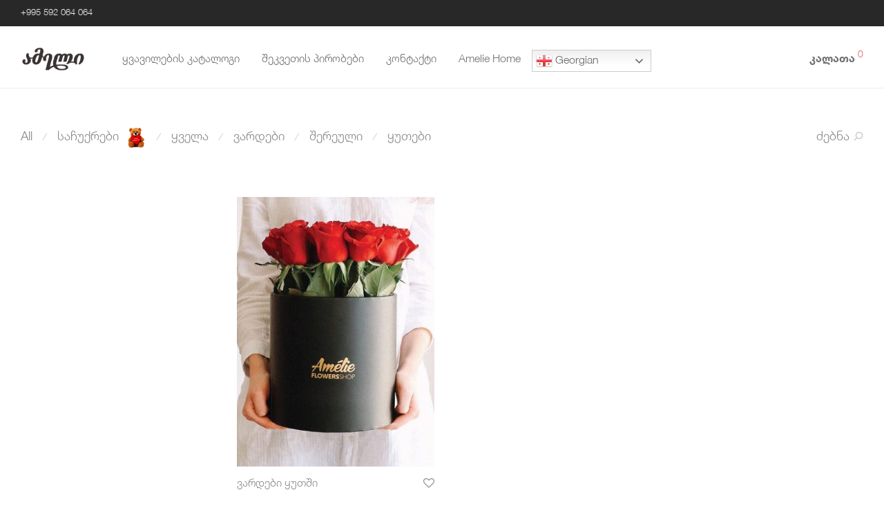

--- FILE ---
content_type: text/html; charset=UTF-8
request_url: https://amelie.ge/%E1%83%95%E1%83%98%E1%83%A1%E1%83%97%E1%83%95%E1%83%98%E1%83%A1/%E1%83%9B%E1%83%94%E1%83%92%E1%83%9D%E1%83%91%E1%83%90%E1%83%A0%E1%83%A1/
body_size: 13984
content:
<!DOCTYPE html>

<html lang="ka-GE" class=" footer-sticky-1">
    <head>
        <meta charset="UTF-8">
        <meta name="viewport" content="width=device-width, initial-scale=1.0, maximum-scale=1.0, user-scalable=no">
        
        <link rel="profile" href="http://gmpg.org/xfn/11">
		<link rel="pingback" href="https://amelie.ge/xmlrpc.php">
        	
		<title>მეგობარს &#8211; AMELIE.GE &#8211; ყვავილების ონლაინ მაღაზია</title>
<link rel='dns-prefetch' href='//fonts.googleapis.com' />
<link rel='dns-prefetch' href='//s.w.org' />
<link rel="alternate" type="application/rss+xml" title="AMELIE.GE - ყვავილების ონლაინ მაღაზია &raquo; RSS-არხი" href="https://amelie.ge/feed/" />
<link rel="alternate" type="application/rss+xml" title="AMELIE.GE - ყვავილების ონლაინ მაღაზია &raquo; კომენტარების RSS-არხი" href="https://amelie.ge/comments/feed/" />
<link rel="alternate" type="application/rss+xml" title="AMELIE.GE - ყვავილების ონლაინ მაღაზია &raquo; მეგობარს ჭდე არხი" href="https://amelie.ge/ვისთვის/%e1%83%9b%e1%83%94%e1%83%92%e1%83%9d%e1%83%91%e1%83%90%e1%83%a0%e1%83%a1/feed/" />
<link rel='stylesheet' id='gtranslate-style-css'  href='https://amelie.ge/wp-content/plugins/gtranslate/gtranslate-style24.css?ver=4.9.22' type='text/css' media='all' />
<link rel='stylesheet' id='nm_js_composer_front-css'  href='https://amelie.ge/wp-content/themes/savoy/assets/css/visual-composer/nm-js_composer.css?ver=2.0.4' type='text/css' media='all' />
<link rel='stylesheet' id='font-larisome-css'  href='https://amelie.ge/wp-content/plugins/woo-currency-gel/css/font-larisome.min.css?ver=1.1' type='text/css' media='all' />
<style id='woocommerce-inline-inline-css' type='text/css'>
.woocommerce form .form-row .required { visibility: visible; }
</style>
<link rel='stylesheet' id='normalize-css'  href='https://amelie.ge/wp-content/themes/savoy/assets/css/third-party/normalize.css?ver=3.0.2' type='text/css' media='all' />
<link rel='stylesheet' id='slick-slider-css'  href='https://amelie.ge/wp-content/themes/savoy/assets/css/third-party/slick.css?ver=1.5.5' type='text/css' media='all' />
<link rel='stylesheet' id='slick-slider-theme-css'  href='https://amelie.ge/wp-content/themes/savoy/assets/css/third-party/slick-theme.css?ver=1.5.5' type='text/css' media='all' />
<link rel='stylesheet' id='magnific-popup-css'  href='https://amelie.ge/wp-content/themes/savoy/assets/css/third-party/magnific-popup.css?ver=0.9.7' type='text/css' media='all' />
<link rel='stylesheet' id='nm-grid-css'  href='https://amelie.ge/wp-content/themes/savoy/assets/css/grid.css?ver=2.0.4' type='text/css' media='all' />
<link rel='stylesheet' id='selectod-css'  href='https://amelie.ge/wp-content/themes/savoy/assets/css/third-party/selectod.css?ver=3.8.1' type='text/css' media='all' />
<link rel='stylesheet' id='nm-shop-css'  href='https://amelie.ge/wp-content/themes/savoy/assets/css/shop.css?ver=2.0.4' type='text/css' media='all' />
<link rel='stylesheet' id='nm-icons-css'  href='https://amelie.ge/wp-content/themes/savoy/assets/css/font-icons/theme-icons/theme-icons.css?ver=2.0.4' type='text/css' media='all' />
<link rel='stylesheet' id='nm-core-css'  href='https://amelie.ge/wp-content/themes/savoy/style.css?ver=2.0.4' type='text/css' media='all' />
<link rel='stylesheet' id='nm-elements-css'  href='https://amelie.ge/wp-content/themes/savoy/assets/css/elements.css?ver=2.0.4' type='text/css' media='all' />
<link rel='stylesheet' id='redux-google-fonts-nm_theme_options-css'  href='https://fonts.googleapis.com/css?family=Roboto%3A100%2C300%2C400%2C500%2C700%2C900%2C100italic%2C300italic%2C400italic%2C500italic%2C700italic%2C900italic&#038;ver=1738744739' type='text/css' media='all' />
<script type='text/javascript' src='https://amelie.ge/wp-content/plugins/jquery-updater/js/jquery-3.7.1.min.js?ver=3.7.1'></script>
<script type='text/javascript' src='https://amelie.ge/wp-content/plugins/jquery-updater/js/jquery-migrate-3.5.2.min.js?ver=3.5.2'></script>
<link rel='https://api.w.org/' href='https://amelie.ge/wp-json/' />
<link rel="EditURI" type="application/rsd+xml" title="RSD" href="https://amelie.ge/xmlrpc.php?rsd" />
<link rel="wlwmanifest" type="application/wlwmanifest+xml" href="https://amelie.ge/wp-includes/wlwmanifest.xml" /> 
<meta name="generator" content="WordPress 4.9.22" />
<meta name="generator" content="WooCommerce 3.5.10" />
<meta name="facebook-domain-verification" content="19u703a2vyadtot523dckn5w2lwg2z" />
<!-- Global site tag (gtag.js) - Google Analytics -->
<script async src="https://www.googletagmanager.com/gtag/js?id=UA-126334433-1"></script>
<script>
  window.dataLayer = window.dataLayer || [];
  function gtag(){dataLayer.push(arguments);}
  gtag('js', new Date());

  gtag('config', 'UA-126334433-1');
</script>

<!-- Facebook Pixel Code -->
<script>
  !function(f,b,e,v,n,t,s)
  {if(f.fbq)return;n=f.fbq=function(){n.callMethod?
  n.callMethod.apply(n,arguments):n.queue.push(arguments)};
  if(!f._fbq)f._fbq=n;n.push=n;n.loaded=!0;n.version='2.0';
  n.queue=[];t=b.createElement(e);t.async=!0;
  t.src=v;s=b.getElementsByTagName(e)[0];
  s.parentNode.insertBefore(t,s)}(window, document,'script',
  'https://connect.facebook.net/en_US/fbevents.js');
  fbq('init', '375971264207705');
  fbq('track', 'PageView');
</script>
<noscript><img height="1" width="1" style="display:none"
  src="https://www.facebook.com/tr?id=375971264207705&ev=PageView&noscript=1"
/></noscript>
<!-- End Facebook Pixel Code -->	<noscript><style>.woocommerce-product-gallery{ opacity: 1 !important; }</style></noscript>
	
<!-- WooCommerce Facebook Integration Begin -->

<script type='text/javascript'>
!function(f,b,e,v,n,t,s){if(f.fbq)return;n=f.fbq=function(){n.callMethod?
n.callMethod.apply(n,arguments):n.queue.push(arguments)};if(!f._fbq)f._fbq=n;
n.push=n;n.loaded=!0;n.version='2.0';n.queue=[];t=b.createElement(e);t.async=!0;
t.src=v;s=b.getElementsByTagName(e)[0];s.parentNode.insertBefore(t,s)}(window,
document,'script','https://connect.facebook.net/en_US/fbevents.js');
</script>

<script>
fbq('init', '198652201479415', {}, {
    "agent": "woocommerce-3.5.10-1.9.11"
});

fbq('track', 'PageView', {
    "source": "woocommerce",
    "version": "3.5.10",
    "pluginVersion": "1.9.11"
});

document.addEventListener('DOMContentLoaded', function() {
  jQuery && jQuery(function($){
    $('body').on('added_to_cart', function(event) {
      // Ajax action.
      $.get('?wc-ajax=fb_inject_add_to_cart_event', function(data) {
        $('head').append(data);
      });
    });
  });
}, false);

</script>
<!-- DO NOT MODIFY -->
<!-- WooCommerce Facebook Integration end -->
    		<style type="text/css">.recentcomments a{display:inline !important;padding:0 !important;margin:0 !important;}</style>
		<!--[if lte IE 9]><link rel="stylesheet" type="text/css" href="https://amelie.ge/wp-content/plugins/js_composer/assets/css/vc_lte_ie9.min.css" media="screen"><![endif]--><style type="text/css" class="nm-custom-styles">body{font-family:Roboto,sans-serif;}.vc_tta.vc_tta-accordion .vc_tta-panel-title > a,.vc_tta.vc_general .vc_tta-tab > a,.nm-team-member-content h2,.nm-post-slider-content h3,.vc_pie_chart .wpb_pie_chart_heading,.wpb_content_element .wpb_tour_tabs_wrapper .wpb_tabs_nav a,.wpb_content_element .wpb_accordion_header a,.woocommerce-order-details .order_details tfoot tr:last-child th,.woocommerce-order-details .order_details tfoot tr:last-child td,#order_review .shop_table tfoot .order-total,#order_review .shop_table tfoot .order-total,.cart-collaterals .shop_table tr.order-total,.shop_table.cart .nm-product-details a,#nm-shop-sidebar-popup #nm-shop-search input,.nm-shop-categories li a,.nm-shop-filter-menu li a,.woocommerce-message,.woocommerce-info,.woocommerce-error,blockquote,.commentlist .comment .comment-text .meta strong,.nm-related-posts-content h3,.nm-blog-no-results h1,.nm-term-description,.nm-blog-categories-list li a,.nm-blog-categories-toggle li a,.nm-blog-heading h1,#nm-mobile-menu .nm-mobile-menu-top .nm-mobile-menu-item-search input{font-size:18px;}@media all and (max-width:768px){.vc_toggle_title h3{font-size:18px;}}@media all and (max-width:400px){#nm-shop-search input{font-size:18px;}}.add_to_cart_inline .add_to_cart_button,.add_to_cart_inline .amount,.nm-product-category-text > a,.nm-testimonial-description,.nm-feature h3,.nm_btn,.vc_toggle_content,.nm-message-box,.wpb_text_column,#nm-wishlist-table ul li.title .woocommerce-loop-product__title,.nm-order-track-top p,.customer_details h3,.woocommerce-order-details .order_details tbody,.woocommerce-MyAccount-content .shop_table tr th,.woocommerce-MyAccount-navigation ul li a,.nm-MyAccount-user-info .nm-username,.nm-MyAccount-dashboard,.nm-myaccount-lost-reset-password h2,.nm-login-form-divider span,.woocommerce-thankyou-order-details li strong,.woocommerce-order-received h3,#order_review .shop_table tbody .product-name,.woocommerce-checkout .nm-coupon-popup-wrap .nm-shop-notice,.nm-checkout-login-coupon .nm-shop-notice,.shop_table.cart .nm-product-quantity-pricing .product-subtotal,.shop_table.cart .product-quantity,.shop_attributes tr th,.shop_attributes tr td,#tab-description,.woocommerce-tabs .tabs li a,.woocommerce-product-details__short-description,.nm-shop-no-products h3,.nm-infload-controls a,#nm-shop-browse-wrap .term-description,.list_nosep .nm-shop-categories .nm-shop-sub-categories li a,.nm-shop-taxonomy-text .term-description,.nm-shop-loop-details h3,.woocommerce-loop-category__title,.nm-page-not-found a,div.wpcf7-response-output,.wpcf7 .wpcf7-form-control,.widget_search button,.widget_product_search #searchsubmit,#wp-calendar caption,.widget .nm-widget-title,.post .entry-content,.comment-form p label,.no-comments,.commentlist .pingback p,.commentlist .trackback p,.commentlist .comment .comment-text .description,.nm-search-results .nm-post-content,.post-password-form > p:first-child,.nm-post-pagination a span,.nm-post-pagination a span.subtitle,.nm-blog-list .nm-post-content,.nm-blog-grid .nm-post-content,.nm-blog-classic .nm-post-content,.nm-blog-pagination a,.nm-blog-categories-list.columns li a,.page-numbers li a,.page-numbers li span,#nm-widget-panel .total,#nm-widget-panel .nm-cart-panel-item-price .amount,#nm-widget-panel .quantity .qty,#nm-widget-panel .nm-cart-panel-quantity-pricing > span.quantity,#nm-widget-panel .product-quantity,.nm-cart-panel-product-title,#nm-widget-panel .product_list_widget .empty,#nm-cart-panel-loader h5,.nm-widget-panel-header,.nm-menu li a,.button,input[type=submit]{font-size:16px;}@media all and (max-width:991px){#nm-shop-sidebar .widget .nm-widget-title,.nm-shop-categories li a{font-size:16px;}}@media all and (max-width:768px){.vc_tta.vc_tta-accordion .vc_tta-panel-title > a,.vc_tta.vc_tta-tabs.vc_tta-tabs-position-left .vc_tta-tab > a,.vc_tta.vc_tta-tabs.vc_tta-tabs-position-top .vc_tta-tab > a,.wpb_content_element .wpb_tour_tabs_wrapper .wpb_tabs_nav a,.wpb_content_element .wpb_accordion_header a,.nm-term-description{font-size:16px;}}@media all and (max-width:550px){.shop_table.cart .nm-product-details a,.nm-shop-notice,.nm-related-posts-content h3{font-size:16px;}}@media all and (max-width:400px){.nm-product-category-text .nm-product-category-heading,.nm-team-member-content h2,#nm-wishlist-empty h1,.cart-empty,.nm-shop-filter-menu li a,.nm-blog-categories-list li a{font-size:16px;}}.vc_progress_bar .vc_single_bar .vc_label,.woocommerce-tabs .tabs li a span,.product .summary .group_table .price del,.product .summary .group_table .price ins,.product .summary .group_table .price del .amount,.product .summary .group_table .price .amount,.group_table .label,.group_table .price,.product .summary .price del .amount,#nm-shop-sidebar-popup-reset-button,#nm-shop-sidebar-popup .nm-shop-sidebar .widget:last-child .nm-widget-title,#nm-shop-sidebar-popup .nm-shop-sidebar .widget .nm-widget-title,.nm-shop-filter-menu li a i,.woocommerce-loop-category__title .count,span.wpcf7-not-valid-tip,.widget_rss ul li .rss-date,.wp-caption-text,.comment-respond h3 #cancel-comment-reply-link,.nm-blog-categories-toggle li .count,.nm-menu li.nm-menu-offscreen .nm-menu-cart-count,.nm-menu-cart .count,.nm-menu ul.sub-menu li a,body{font-size:14px;}@media all and (max-width:768px){.wpcf7 .wpcf7-form-control{font-size:14px;}}@media all and (max-width:400px){.nm-blog-grid .nm-post-content,.header-mobile-default .nm-menu li a{font-size:14px;}}#nm-wishlist-table .nm-variations-list,.widget_price_filter .price_slider_amount .button,.widget_price_filter .price_slider_amount,.nm-MyAccount-user-info .nm-logout-button.border,#order_review .place-order noscript,#payment .payment_methods li .payment_box,#order_review .shop_table tfoot .woocommerce-remove-coupon,.cart-collaterals .shop_table tr.cart-discount td a,#nm-shop-sidebar-popup #nm-shop-search-notice,.wc-item-meta,.variation,.woocommerce-password-hint,.woocommerce-password-strength,.nm-validation-inline-notices .form-row.woocommerce-invalid-required-field:after{font-size:12px;}body{font-weight:normal;}h1, .h1-size {font-weight:normal;}h2, .h2-size{font-weight:normal;}h3, .h3-size{font-weight:normal;}h4, .h4-size,h5, .h5-size,h6, .h6-size{font-weight:normal;}.widget ul li a,body{color:#777777;}h1, h2, h3, h4, h5, h6{color:#282828;}a,a.dark:hover,a.gray:hover,a.invert-color:hover,.nm-highlight-text,.nm-highlight-text h1,.nm-highlight-text h2,.nm-highlight-text h3,.nm-highlight-text h4,.nm-highlight-text h5,.nm-highlight-text h6,.nm-highlight-text p,.nm-menu-cart a .count,.nm-menu li.nm-menu-offscreen .nm-menu-cart-count,#nm-mobile-menu .nm-mobile-menu-cart a .count,.page-numbers li span.current,.nm-blog .sticky .nm-post-thumbnail:before,.nm-blog .category-sticky .nm-post-thumbnail:before,.nm-blog-categories ul li.current-cat a,.commentlist .comment .comment-text .meta time,.widget ul li.active,.widget ul li a:hover,.widget ul li a:focus,.widget ul li a.active,#wp-calendar tbody td a,.nm-banner-text .nm-banner-link:hover,.nm-banner.text-color-light .nm-banner-text .nm-banner-link:hover,.nm-portfolio-categories li.current a,.add_to_cart_inline ins,.woocommerce-breadcrumb a:hover,.products .price ins,.products .price ins .amount,.no-touch .nm-shop-loop-actions > a:hover,.nm-shop-menu ul li a:hover,.nm-shop-menu ul li.current-cat a,.nm-shop-menu ul li.active a,.nm-shop-heading span,.nm-single-product-menu a:hover,.woocommerce-product-gallery__trigger:hover,.woocommerce-product-gallery .flex-direction-nav a:hover,.product-summary .price .amount,.product-summary .price ins,.product .summary .price .amount,.nm-product-wishlist-button-wrap a.added:active,.nm-product-wishlist-button-wrap a.added:focus,.nm-product-wishlist-button-wrap a.added:hover,.nm-product-wishlist-button-wrap a.added,.woocommerce-tabs .tabs li a span,#review_form .comment-form-rating .stars:hover a,#review_form .comment-form-rating .stars.has-active a,.product_meta a:hover,.star-rating span:before,.nm-order-view .commentlist li .comment-text .meta,.nm_widget_price_filter ul li.current,.widget_product_categories ul li.current-cat > a,.widget_layered_nav ul li.chosen a,.widget_layered_nav_filters ul li.chosen a,.product_list_widget li ins .amount,.woocommerce.widget_rating_filter .wc-layered-nav-rating.chosen > a,.nm-wishlist-button.added:active,.nm-wishlist-button.added:focus,.nm-wishlist-button.added:hover,.nm-wishlist-button.added,#nm-wishlist-empty .note i,.slick-prev:not(.slick-disabled):hover, .slick-next:not(.slick-disabled):hover,.pswp__button:hover{color:#dd6666;}.nm-blog-categories ul li.current-cat a,.nm-portfolio-categories li.current a,.woocommerce-product-gallery.pagination-enabled .flex-control-thumbs li img.flex-active,.widget_layered_nav ul li.chosen a,.widget_layered_nav_filters ul li.chosen a,.slick-dots li.slick-active button{border-color:#dd6666;}.blockUI.blockOverlay:after,.nm-loader:after,.nm-image-overlay:before,.nm-image-overlay:after,.gallery-icon:before,.gallery-icon:after,.widget_tag_cloud a:hover,.widget_product_tag_cloud a:hover,.nm-page-not-found-icon:before,.nm-page-not-found-icon:after,.demo_store{background:#dd6666;}@media all and (max-width:400px){.slick-dots li.slick-active button,.woocommerce-product-gallery.pagination-enabled .flex-control-thumbs li img.flex-active{background:#dd6666;}}.button,input[type=submit],.widget_tag_cloud a, .widget_product_tag_cloud a,.add_to_cart_inline .add_to_cart_button,#nm-shop-sidebar-popup-button{color:#ededed;background-color:#282828;}.button:hover,input[type=submit]:hover{color:#ededed;}.product-summary .quantity .nm-qty-minus,.product-summary .quantity .nm-qty-plus{color:#282828;}.nm-page-wrap{background-color:#ffffff;}.nm-top-bar{background:#282828;}.nm-top-bar .nm-top-bar-text,.nm-top-bar .nm-top-bar-text a,.nm-top-bar .nm-menu > li > a,.nm-top-bar-social li i{color:#eeeeee;}.nm-header-placeholder{height:89px;}.nm-header{line-height:50px;padding-top:22px;padding-bottom:17px;background:#ffffff;}.home .nm-header{background:#ffffff;}.header-search-open .nm-header,.mobile-menu-open .nm-header{background:#ffffff !important;}.header-on-scroll .nm-header,.home.header-transparency.header-on-scroll .nm-header{background:#ffffff;}.header-on-scroll .nm-header:not(.static-on-scroll){padding-top:10px;padding-bottom:10px;}.nm-header.stacked .nm-header-logo,.nm-header.stacked-centered .nm-header-logo{padding-bottom:0px;}.nm-header-logo img{height:45px;}@media all and (max-width:991px){.nm-header-placeholder{height:70px;}.nm-header{line-height:50px;padding-top:10px;padding-bottom:10px;}.nm-header.stacked .nm-header-logo,.nm-header.stacked-centered .nm-header-logo{padding-bottom:0px;}.nm-header-logo img{height:31px;}}@media all and (max-width:400px){.nm-header-placeholder{height:70px;}.nm-header{line-height:50px;}.nm-header-logo img{height:48px;}}.nm-menu li a{color:#707070;}.nm-menu li a:hover{color:#282828;}.header-transparency-light:not(.header-on-scroll):not(.mobile-menu-open) #nm-main-menu-ul > li > a,.header-transparency-light:not(.header-on-scroll):not(.mobile-menu-open) #nm-right-menu-ul > li > a{color:#ffffff;}.header-transparency-dark:not(.header-on-scroll):not(.mobile-menu-open) #nm-main-menu-ul > li > a,.header-transparency-dark:not(.header-on-scroll):not(.mobile-menu-open) #nm-right-menu-ul > li > a{color:#282828;}.header-transparency-light:not(.header-on-scroll):not(.mobile-menu-open) #nm-main-menu-ul > li > a:hover,.header-transparency-light:not(.header-on-scroll):not(.mobile-menu-open) #nm-right-menu-ul > li > a:hover{color:#dcdcdc;}.header-transparency-dark:not(.header-on-scroll):not(.mobile-menu-open) #nm-main-menu-ul > li > a:hover,.header-transparency-dark:not(.header-on-scroll):not(.mobile-menu-open) #nm-right-menu-ul > li > a:hover{color:#707070;}.nm-menu ul.sub-menu{background:#282828;}.nm-menu ul.sub-menu li a{color:#a0a0a0;}.nm-menu ul.sub-menu li a:hover,.nm-menu ul.sub-menu li a .label,.nm-menu .megamenu > ul > li > a{color:#eeeeee;}.nm-menu-icon span{background:#707070;}.header-transparency-light:not(.header-on-scroll):not(.mobile-menu-open) .nm-menu-icon span{background:#ffffff;}.header-transparency-dark:not(.header-on-scroll):not(.mobile-menu-open) .nm-menu-icon span{background:#282828;}#nm-mobile-menu{ background:#ffffff;}#nm-mobile-menu li{border-bottom-color:#eeeeee;}#nm-mobile-menu a,#nm-mobile-menu ul li .nm-menu-toggle,#nm-mobile-menu .nm-mobile-menu-top .nm-mobile-menu-item-search input,#nm-mobile-menu .nm-mobile-menu-top .nm-mobile-menu-item-search span{color:#555555;}.no-touch #nm-mobile-menu a:hover,#nm-mobile-menu ul li.active > a,#nm-mobile-menu ul > li.active > .nm-menu-toggle:before,#nm-mobile-menu a .label{color:#282828;}#nm-mobile-menu ul ul{border-top-color:#eeeeee;}#nm-shop-search.nm-header-search{top:17px;}.nm-footer-widgets{background-color:#ffffff;}.nm-footer-widgets,.nm-footer-widgets .widget ul li a,.nm-footer-widgets a{color:#777777;}.widget .nm-widget-title{color:#282828;}.nm-footer-widgets .widget ul li a:hover,.nm-footer-widgets a:hover{color:#dd8282;}.nm-footer-widgets .widget_tag_cloud a:hover,.nm-footer-widgets .widget_product_tag_cloud a:hover{background:#dd8282;}.nm-footer-bar{color:#aaaaaa;}.nm-footer-bar-inner{background-color:#282828;}.nm-footer-bar a{color:#aaaaaa;}.nm-footer-bar a:hover,.nm-footer-bar-social li i{color:#eeeeee;}.nm-footer-bar .menu > li{border-bottom-color:#3a3a3a;}#nm-shop-taxonomy-header.has-image{height:370px;}.nm-shop-taxonomy-text-col{max-width:none;}.nm-shop-taxonomy-text h1{color:#282828;}.nm-shop-taxonomy-text .term-description{color:#777777;}@media all and (max-width:991px){#nm-shop-taxonomy-header.has-image{height:370px;}}@media all and (max-width:768px){#nm-shop-taxonomy-header.has-image{height:210px;}} .nm-shop-widget-scroll{height:145px;}.onsale{color:#373737;background:#ffffff;}#nm-shop-products-overlay{background:#ffffff;}.has-bg-color .nm-single-product-bg{background:#eeeeee;}.nm-featured-video-icon{color:#282828;background:#ffffff;}@media all and (max-width:1080px){.woocommerce-product-gallery__wrapper{max-width:500px;}.has-bg-color .woocommerce-product-gallery {background:#eeeeee;}}@media all and (max-width:1080px){.woocommerce-product-gallery.pagination-enabled .flex-control-thumbs{background-color:#ffffff;}}#nm-menu-account-btn{display:none !important;}@font-face {font-family: 'Helv';src: url('https://amelie.ge/font/helv.woff');}@font-face {font-family: 'Bold';src: url('https://amelie.ge/font/bold.ttf');}h1,h2,h3,h4,h5,h6{font-family: Helv;}.nm-top-bar .nm-top-bar-text{font-family: Helv;}.nm-menu li a{font-family: Helv;}.nm-shop-notice.woocommerce-info span{display:none !important;}#nm-widget-panel .total strong{ font-family: Bold;}.nm-menu-cart-title{font-family: Bold;}.image-loaded .nm-shop-loop-thumbnail img:not(.nm-shop-hover-image), .images-lazyload.images-show .nm-shop-loop-thumbnail img:not(.nm-shop-hover-image).lazyloaded{object-fit: cover;max-width: 100%;max-height: 100%;width: 100%;height: 390px;}.widget ul li a{ font-family: Helv; }.nm-banner-text .nm-banner-title.medium{font-family: Bold;}.empty{ font-family: Helv; }#place_order{font-family: Helv;}.woocommerce-form__label, .form-row label{font-family: Helv;}#order_review .shop_table tfoot tr th{font-family: Helv; }#order_review_heading{ font-family: Helv; }#customer_details h3{ font-family: Helv;}.nm-shop-loop-actions > a:first-child{font-family: bold; }a{ font-family: Helv; }.nm-shop-menu ul li a{font-family: Helv; }.nm-shop-loop-details h3 a{ font-family: Helv;}.nm-banner-text .nm-banner-link{ font-family: Helv; }.nm-footer-bar .menu > li{font-family: Helv; }.widget .nm-widget-title{ font-family: Bold; }.menu-item-gtranslate{margin-top:10px !important;}.current{font-family: Helv;}.widget_tag_cloud a, .widget_product_tag_cloud a{font-family: Helv; }.nm-shop-results-bar a{display:none !important;}.mob_translate{display:none;}@media only screen and (max-width: 600px) { .mob_translate{display:block;}</style>
<style type="text/css" class="nm-translation-styles">.products li.outofstock .nm-shop-loop-thumbnail > a:after{content:"არ არის საწყობში";}.nm-validation-inline-notices .form-row.woocommerce-invalid-required-field:after{content:"Required field.";}</style>
		<style type="text/css" id="wp-custom-css">
			.eapp-popup-content-blocks-container-component.eapp-popup-content-blocks-container-paddings-medium {
	padding:20px !important;
}

/* .cat-item-110, .cat-item-108 {
	position:relative;
} */
/* 
.cat-item-110:before {
	content: '';
	background-image:url('https://amelie.ge/wp-content/uploads/2025/01/2@2x.png');
	position:absolute;
	top:0px;
	right:0;
	width:20px;
	height:20px;
	background-size:cover!important;
	border-radius:50%;
}
.cat-item-108:before {
		content: '';
	background-image:url('https://amelie.ge/wp-content/uploads/2025/01/7.png');
	position:absolute;
	top:0px;
	right:0;
	width:20px;
	height:20px;
	background-size:cover!important;
	border-radius:50%;
} */


#nm-shop-categories img {
	max-width:30px;
	margin-left:10px;
	vertical-align:middle;
}		</style>
	<style type="text/css" class="nm-vc-styles">.nm-infload-btn{
    font-weight:bold;
}
.nm-shop-loop-actions > a{
   font-weight:bold; 
}.vc_custom_1576955175654{padding-right: 0px !important;padding-left: 0px !important;}.vc_custom_1439335914871{padding-right: 0px !important;padding-left: 0px !important;}</style><noscript><style type="text/css"> .wpb_animate_when_almost_visible { opacity: 1; }</style></noscript>


<!-- Global site tag (gtag.js) - Google Analytics -->
<script async src="https://www.googletagmanager.com/gtag/js?id=G-3X0SK58GQT"></script>
<script>
  window.dataLayer = window.dataLayer || [];
  function gtag(){dataLayer.push(arguments);}
  gtag('js', new Date());

  gtag('config', 'G-3X0SK58GQT');
</script>


    </head>
    
	<body class="archive tax-product_tag term-67  nm-page-load-transition-0 nm-preload has-top-bar header-fixed header-mobile-alt header-border-1 widget-panel-dark woocommerce woocommerce-page woocommerce-no-js wpb-js-composer js-comp-ver-5.5.5 vc_responsive">
                
        <div class="nm-page-overflow">
            <div class="nm-page-wrap">
                <div id="nm-top-bar" class="nm-top-bar">
    <div class="nm-row">
        <div class="nm-top-bar-left col-xs-6">
            
            <div class="nm-top-bar-text">
                +995 592 064 064            </div>
        </div>

        <div class="nm-top-bar-right col-xs-6">
            
            
                    </div>
    </div>                
</div>                            
                <div class="nm-page-wrap-inner">
                    <div id="nm-header-placeholder" class="nm-header-placeholder"></div>

<header id="nm-header" class="nm-header default resize-on-scroll clear">
        <div class="nm-header-inner">
        <div class="nm-header-row nm-row">
    <div class="nm-header-col col-xs-12">
                
        <div class="nm-header-logo">
    <a href="https://amelie.ge/">
        <img src="https://amelie.ge/wp-content/uploads/2021/02/Untitled-1-01.png" class="nm-logo" alt="AMELIE.GE &#8211; ყვავილების ონლაინ მაღაზია">
            </a>
</div>
                       
        <nav class="nm-main-menu">
            <ul id="nm-main-menu-ul" class="nm-menu">
                <li id="menu-item-2891" class="menu-item menu-item-type-custom menu-item-object-custom menu-item-2891"><a href="/">ყვავილების კატალოგი</a></li>
<li id="menu-item-2893" class="menu-item menu-item-type-custom menu-item-object-custom menu-item-2893"><a href="/შეკვეთისა-და-მიწოდების-პ/">შეკვეთის პირობები</a></li>
<li id="menu-item-2894" class="menu-item menu-item-type-custom menu-item-object-custom menu-item-2894"><a href="/contact">კონტაქტი</a></li>
<li id="menu-item-12001" class="menu-item menu-item-type-custom menu-item-object-custom menu-item-12001"><a href="https://ameliehome.ge/">Amelie Home</a></li>
<li style="position:relative;" class="menu-item menu-item-gtranslate"><div style="position:absolute;" id="gtranslate_wrapper"><!-- GTranslate: https://gtranslate.io/ -->
<style>
.switcher {font-family:Arial;font-size:12pt;text-align:left;cursor:pointer;overflow:hidden;width:173px;line-height:17px;}
.switcher a {text-decoration:none;display:block;font-size:12pt;-webkit-box-sizing:content-box;-moz-box-sizing:content-box;box-sizing:content-box;}
.switcher a img {vertical-align:middle;display:inline;border:0;padding:0;margin:0;opacity:0.8;}
.switcher a:hover img {opacity:1;}
.switcher .selected {background:#fff linear-gradient(180deg, #efefef 0%, #fff 70%);position:relative;z-index:9999;}
.switcher .selected a {border:1px solid #ccc;color:#666;padding:3px 5px;width:161px;}
.switcher .selected a:after {height:24px;display:inline-block;position:absolute;right:10px;width:15px;background-position:50%;background-size:11px;background-image:url("data:image/svg+xml;utf8,<svg xmlns='http://www.w3.org/2000/svg' width='16' height='16' viewBox='0 0 285 285'><path d='M282 76.5l-14.2-14.3a9 9 0 0 0-13.1 0L142.5 174.4 30.3 62.2a9 9 0 0 0-13.2 0L3 76.5a9 9 0 0 0 0 13.1l133 133a9 9 0 0 0 13.1 0l133-133a9 9 0 0 0 0-13z' style='fill:%23666'/></svg>");background-repeat:no-repeat;content:""!important;transition:all .2s;}
.switcher .selected a.open:after {-webkit-transform: rotate(-180deg);transform:rotate(-180deg);}
.switcher .selected a:hover {background:#fff}
.switcher .option {position:relative;z-index:9998;border-left:1px solid #ccc;border-right:1px solid #ccc;border-bottom:1px solid #ccc;background-color:#eee;display:none;width:171px;max-height:198px;-webkit-box-sizing:content-box;-moz-box-sizing:content-box;box-sizing:content-box;overflow-y:auto;overflow-x:hidden;}
.switcher .option a {color:#000;padding:3px 5px;}
.switcher .option a:hover {background:#fff;}
.switcher .option a.selected {background:#fff;}
#selected_lang_name {float: none;}
.l_name {float: none !important;margin: 0;}
.switcher .option::-webkit-scrollbar-track{-webkit-box-shadow:inset 0 0 3px rgba(0,0,0,0.3);border-radius:5px;background-color:#f5f5f5;}
.switcher .option::-webkit-scrollbar {width:5px;}
.switcher .option::-webkit-scrollbar-thumb {border-radius:5px;-webkit-box-shadow: inset 0 0 3px rgba(0,0,0,.3);background-color:#888;}
</style>
<div class="switcher notranslate">
<div class="selected">
<a href="#" onclick="return false;"><img src="//amelie.ge/wp-content/plugins/gtranslate/flags/24/ka.png" height="24" width="24" alt="ka" /> Georgian</a>
</div>
<div class="option">
<a href="#" onclick="doGTranslate('ka|en');jQuery('div.switcher div.selected a').html(jQuery(this).html());return false;" title="English" class="nturl"><img data-gt-lazy-src="//amelie.ge/wp-content/plugins/gtranslate/flags/24/en.png" height="24" width="24" alt="en" /> English</a><a href="#" onclick="doGTranslate('ka|ka');jQuery('div.switcher div.selected a').html(jQuery(this).html());return false;" title="Georgian" class="nturl selected"><img data-gt-lazy-src="//amelie.ge/wp-content/plugins/gtranslate/flags/24/ka.png" height="24" width="24" alt="ka" /> Georgian</a></div>
</div>
<script>
jQuery('.switcher .selected').click(function() {jQuery('.switcher .option a img').each(function() {if(!jQuery(this)[0].hasAttribute('src'))jQuery(this).attr('src', jQuery(this).attr('data-gt-lazy-src'))});if(!(jQuery('.switcher .option').is(':visible'))) {jQuery('.switcher .option').stop(true,true).delay(100).slideDown(500);jQuery('.switcher .selected a').toggleClass('open')}});
jQuery('.switcher .option').bind('mousewheel', function(e) {var options = jQuery('.switcher .option');if(options.is(':visible'))options.scrollTop(options.scrollTop() - e.originalEvent.wheelDelta);return false;});
jQuery('body').not('.switcher').click(function(e) {if(jQuery('.switcher .option').is(':visible') && e.target != jQuery('.switcher .option').get(0)) {jQuery('.switcher .option').stop(true,true).delay(100).slideUp(500);jQuery('.switcher .selected a').toggleClass('open')}});
</script>
<style>
#goog-gt-tt {display:none !important;}
.goog-te-banner-frame {display:none !important;}
.goog-te-menu-value:hover {text-decoration:none !important;}
.goog-text-highlight {background-color:transparent !important;box-shadow:none !important;}
body {top:0 !important;}
#google_translate_element2 {display:none!important;}
</style>

<div id="google_translate_element2"></div>
<script>
function googleTranslateElementInit2() {new google.translate.TranslateElement({pageLanguage: 'ka',autoDisplay: false}, 'google_translate_element2');}
</script><script src="//translate.google.com/translate_a/element.js?cb=googleTranslateElementInit2"></script>


<script>
function GTranslateGetCurrentLang() {var keyValue = document['cookie'].match('(^|;) ?googtrans=([^;]*)(;|$)');return keyValue ? keyValue[2].split('/')[2] : null;}
function GTranslateFireEvent(element,event){try{if(document.createEventObject){var evt=document.createEventObject();element.fireEvent('on'+event,evt)}else{var evt=document.createEvent('HTMLEvents');evt.initEvent(event,true,true);element.dispatchEvent(evt)}}catch(e){}}
function doGTranslate(lang_pair){if(lang_pair.value)lang_pair=lang_pair.value;if(lang_pair=='')return;var lang=lang_pair.split('|')[1];if(GTranslateGetCurrentLang() == null && lang == lang_pair.split('|')[0])return;var teCombo;var sel=document.getElementsByTagName('select');for(var i=0;i<sel.length;i++)if(sel[i].className.indexOf('goog-te-combo')!=-1){teCombo=sel[i];break;}if(document.getElementById('google_translate_element2')==null||document.getElementById('google_translate_element2').innerHTML.length==0||teCombo.length==0||teCombo.innerHTML.length==0){setTimeout(function(){doGTranslate(lang_pair)},500)}else{teCombo.value=lang;GTranslateFireEvent(teCombo,'change');GTranslateFireEvent(teCombo,'change')}}
if(GTranslateGetCurrentLang() != null)jQuery(document).ready(function() {var lang_html = jQuery('div.switcher div.option').find('img[alt="'+GTranslateGetCurrentLang()+'"]').parent().html();if(typeof lang_html != 'undefined')jQuery('div.switcher div.selected a').html(lang_html.replace('data-gt-lazy-', ''));});
</script>
</div></li>            </ul>
        </nav>
        
        <nav class="nm-right-menu">
            <ul id="nm-right-menu-ul" class="nm-menu">
                                <li class="nm-menu-account menu-item">
                    <a href="https://amelie.ge/პროდუქტი/roses-in-the-box/" id="nm-menu-account-btn">შესვლა</a>                </li>
                                <li class="nm-menu-cart menu-item no-icon">
                    <a href="#" id="nm-menu-cart-btn">
                        <span class="nm-menu-cart-title">კალათა</span>                        <span class="nm-menu-cart-count count nm-count-zero">0</span>                    </a>
                </li>
                                <li class="nm-menu-offscreen menu-item">
                    <span class="nm-menu-cart-count count nm-count-zero">0</span>
                    <a href="#" id="nm-mobile-menu-button" class="clicked">
                        <div class="nm-menu-icon">
                            <span class="line-1"></span><span class="line-2"></span><span class="line-3"></span>
                        </div>
                    </a>
                </li>
            </ul>
        </nav>

            </div>
</div>    </div>
    
    </header>					
					<!-- Google tag (gtag.js) -->
<script async src="https://www.googletagmanager.com/gtag/js?id=G-JW6EHCPB9N">
</script>
<script>
  window.dataLayer = window.dataLayer || [];
  function gtag(){dataLayer.push(arguments);}
  gtag('js', new Date());

  gtag('config', 'G-JW6EHCPB9N');
</script>


<div class="nm-page-full">
    <div class="entry-content">
        <div class="nm-row nm-row-full vc_row wpb_row  mob_translate"><div class="nm_column wpb_column vc_column_container col-sm-12"><div class="vc_column-inner"><div class="wpb_wrapper">
	<div class="wpb_text_column wpb_content_element " >
		<div class="wpb_wrapper">
			<!-- GTranslate: https://gtranslate.io/ -->
<style>
.switcher {font-family:Arial;font-size:12pt;text-align:left;cursor:pointer;overflow:hidden;width:173px;line-height:17px;}
.switcher a {text-decoration:none;display:block;font-size:12pt;-webkit-box-sizing:content-box;-moz-box-sizing:content-box;box-sizing:content-box;}
.switcher a img {vertical-align:middle;display:inline;border:0;padding:0;margin:0;opacity:0.8;}
.switcher a:hover img {opacity:1;}
.switcher .selected {background:#fff linear-gradient(180deg, #efefef 0%, #fff 70%);position:relative;z-index:9999;}
.switcher .selected a {border:1px solid #ccc;color:#666;padding:3px 5px;width:161px;}
.switcher .selected a:after {height:24px;display:inline-block;position:absolute;right:10px;width:15px;background-position:50%;background-size:11px;background-image:url("data:image/svg+xml;utf8,<svg xmlns='http://www.w3.org/2000/svg' width='16' height='16' viewBox='0 0 285 285'><path d='M282 76.5l-14.2-14.3a9 9 0 0 0-13.1 0L142.5 174.4 30.3 62.2a9 9 0 0 0-13.2 0L3 76.5a9 9 0 0 0 0 13.1l133 133a9 9 0 0 0 13.1 0l133-133a9 9 0 0 0 0-13z' style='fill:%23666'/></svg>");background-repeat:no-repeat;content:""!important;transition:all .2s;}
.switcher .selected a.open:after {-webkit-transform: rotate(-180deg);transform:rotate(-180deg);}
.switcher .selected a:hover {background:#fff}
.switcher .option {position:relative;z-index:9998;border-left:1px solid #ccc;border-right:1px solid #ccc;border-bottom:1px solid #ccc;background-color:#eee;display:none;width:171px;max-height:198px;-webkit-box-sizing:content-box;-moz-box-sizing:content-box;box-sizing:content-box;overflow-y:auto;overflow-x:hidden;}
.switcher .option a {color:#000;padding:3px 5px;}
.switcher .option a:hover {background:#fff;}
.switcher .option a.selected {background:#fff;}
#selected_lang_name {float: none;}
.l_name {float: none !important;margin: 0;}
.switcher .option::-webkit-scrollbar-track{-webkit-box-shadow:inset 0 0 3px rgba(0,0,0,0.3);border-radius:5px;background-color:#f5f5f5;}
.switcher .option::-webkit-scrollbar {width:5px;}
.switcher .option::-webkit-scrollbar-thumb {border-radius:5px;-webkit-box-shadow: inset 0 0 3px rgba(0,0,0,.3);background-color:#888;}
</style>
<div class="switcher notranslate">
<div class="selected">
<a href="#" onclick="return false;"><img src="//amelie.ge/wp-content/plugins/gtranslate/flags/24/ka.png" height="24" width="24" alt="ka" /> Georgian</a>
</div>
<div class="option">
<a href="#" onclick="doGTranslate('ka|en');jQuery('div.switcher div.selected a').html(jQuery(this).html());return false;" title="English" class="nturl"><img data-gt-lazy-src="//amelie.ge/wp-content/plugins/gtranslate/flags/24/en.png" height="24" width="24" alt="en" /> English</a><a href="#" onclick="doGTranslate('ka|ka');jQuery('div.switcher div.selected a').html(jQuery(this).html());return false;" title="Georgian" class="nturl selected"><img data-gt-lazy-src="//amelie.ge/wp-content/plugins/gtranslate/flags/24/ka.png" height="24" width="24" alt="ka" /> Georgian</a></div>
</div>
<script>
jQuery('.switcher .selected').click(function() {jQuery('.switcher .option a img').each(function() {if(!jQuery(this)[0].hasAttribute('src'))jQuery(this).attr('src', jQuery(this).attr('data-gt-lazy-src'))});if(!(jQuery('.switcher .option').is(':visible'))) {jQuery('.switcher .option').stop(true,true).delay(100).slideDown(500);jQuery('.switcher .selected a').toggleClass('open')}});
jQuery('.switcher .option').bind('mousewheel', function(e) {var options = jQuery('.switcher .option');if(options.is(':visible'))options.scrollTop(options.scrollTop() - e.originalEvent.wheelDelta);return false;});
jQuery('body').not('.switcher').click(function(e) {if(jQuery('.switcher .option').is(':visible') && e.target != jQuery('.switcher .option').get(0)) {jQuery('.switcher .option').stop(true,true).delay(100).slideUp(500);jQuery('.switcher .selected a').toggleClass('open')}});
</script>
<style>
#goog-gt-tt {display:none !important;}
.goog-te-banner-frame {display:none !important;}
.goog-te-menu-value:hover {text-decoration:none !important;}
.goog-text-highlight {background-color:transparent !important;box-shadow:none !important;}
body {top:0 !important;}
#google_translate_element2 {display:none!important;}
</style>

<div id="google_translate_element2"></div>
<script>
function googleTranslateElementInit2() {new google.translate.TranslateElement({pageLanguage: 'ka',autoDisplay: false}, 'google_translate_element2');}
</script><script src="//translate.google.com/translate_a/element.js?cb=googleTranslateElementInit2"></script>


<script>
function GTranslateGetCurrentLang() {var keyValue = document['cookie'].match('(^|;) ?googtrans=([^;]*)(;|$)');return keyValue ? keyValue[2].split('/')[2] : null;}
function GTranslateFireEvent(element,event){try{if(document.createEventObject){var evt=document.createEventObject();element.fireEvent('on'+event,evt)}else{var evt=document.createEvent('HTMLEvents');evt.initEvent(event,true,true);element.dispatchEvent(evt)}}catch(e){}}
function doGTranslate(lang_pair){if(lang_pair.value)lang_pair=lang_pair.value;if(lang_pair=='')return;var lang=lang_pair.split('|')[1];if(GTranslateGetCurrentLang() == null && lang == lang_pair.split('|')[0])return;var teCombo;var sel=document.getElementsByTagName('select');for(var i=0;i<sel.length;i++)if(sel[i].className.indexOf('goog-te-combo')!=-1){teCombo=sel[i];break;}if(document.getElementById('google_translate_element2')==null||document.getElementById('google_translate_element2').innerHTML.length==0||teCombo.length==0||teCombo.innerHTML.length==0){setTimeout(function(){doGTranslate(lang_pair)},500)}else{teCombo.value=lang;GTranslateFireEvent(teCombo,'change');GTranslateFireEvent(teCombo,'change')}}
if(GTranslateGetCurrentLang() != null)jQuery(document).ready(function() {var lang_html = jQuery('div.switcher div.option').find('img[alt="'+GTranslateGetCurrentLang()+'"]').parent().html();if(typeof lang_html != 'undefined')jQuery('div.switcher div.selected a').html(lang_html.replace('data-gt-lazy-', ''));});
</script>


		</div>
	</div>
</div></div></div></div><div style="max-width:1600px;" class="nm-row nm-row-boxed nm-row-max-width vc_row wpb_row nm-row-hidden  vc_custom_1576955175654"><div class="nm_column wpb_column vc_column_container col-sm-12 vc_custom_1439335914871"><div class="vc_column-inner"><div class="wpb_wrapper"><div class="nm-banner-slider slider-type-full slick-slider slick-controls-gray slick-dots-inside" data-arrows="true" data-dots="true" >
			<div class="nm-banner content-boxed image-type-fluid has-alt-image text-color-dark" style=""><img src="" alt="" /><img src="" class="nm-banner-alt-image img" />
				<div class="nm-banner-content">
					<div class="nm-banner-content-inner">
						<div class="nm-banner-text h_left v_center align_left" style="width: 41%; ">
							<div class="nm-banner-text-inner animated" data-animate="fadeIn"><h1 class="nm-banner-title medium">გილოცავთ გაზაფხულს</h1><a href="#" class="nm-banner-link nm-banner-shop-link">ჰოლანდიური ტიტები ამელისგან</a></div>
						</div>
					</div>
				</div>
			</div>
			<div class="nm-banner content-boxed image-type-fluid has-alt-image text-color-dark" style=""><img src="" alt="" /><img src="" class="nm-banner-alt-image img" />
				<div class="nm-banner-content">
					<div class="nm-banner-content-inner">
						<div class="nm-banner-text h_left v_center align_left" style="width: 37%; ">
							<div class="nm-banner-text-inner animated" data-animate="fadeIn"><h1 class="nm-banner-title medium">მხოლოდ ახალი ყვავილები</h1><h2 class="nm-banner-subtitle nm-alt-font">-10 % ფასდაკლება დედისთვის</h2><a href="#" class="nm-banner-link nm-banner-shop-link">შეუკვეთე წინასწარ</a></div>
						</div>
					</div>
				</div>
			</div>
			<div class="nm-banner content-boxed image-type-fluid has-alt-image text-color-dark" style=""><img src="" alt="" /><img src="" class="nm-banner-alt-image img" />
				<div class="nm-banner-content">
					<div class="nm-banner-content-inner">
						<div class="nm-banner-text h_left v_center align_left" style="width: 40%; ">
							<div class="nm-banner-text-inner animated" data-animate="fadeIn"><h1 class="nm-banner-title medium">-15% თუ უკვეთავ წინასწარ</h1><a href="#" class="nm-banner-link nm-banner-shop-link">Essentials</a></div>
						</div>
					</div>
				</div>
			</div></div></div></div></div></div><div class="nm-row nm-row-full vc_row wpb_row "><div class="nm_column wpb_column vc_column_container col-sm-12"><div class="vc_column-inner"><div class="wpb_wrapper">
	<div class="wpb_raw_code wpb_content_element wpb_raw_html" >
		<div class="wpb_wrapper">
			
		</div>
	</div>
</div></div></div></div>
    </div>
</div>

<div id="nm-shop" class="nm-shop nm-shop-sidebar-default nm-shop-sidebar-position-left images-lazyload">
    
        <div class="nm-shop-header no-filters">
        <div class="nm-shop-menu list_sep">
            <div class="nm-row">
                <div class="col-xs-12">
                    <ul id="nm-shop-filter-menu" class="nm-shop-filter-menu">
                                                <li class="nm-shop-categories-btn-wrap" data-panel="cat">
                            <a href="#categories" class="invert-color">კატეგორიები</a>
                        </li>
                                                <li class="nm-shop-search-btn-wrap" data-panel="search">
                            <span>&frasl;</span>                            <a href="#search" id="nm-shop-search-btn" class="invert-color">
                                <span>ძებნა</span>
                                <i class="nm-font nm-font-search-alt flip"></i>
                            </a>
                        </li>
                                            </ul>
                                        <ul id="nm-shop-categories" class="nm-shop-categories">
                        <li><a href="https://amelie.ge/">All</a></li><li class="cat-item-108"><span>&frasl;</span><a href="https://amelie.ge/კატეგორია/%e1%83%a1%e1%83%90%e1%83%a9%e1%83%a3%e1%83%a5%e1%83%a0%e1%83%94%e1%83%91%e1%83%98/">საჩუქრები<img src="https://amelie.ge/wp-content/uploads/2025/01/7.png"></a></li><li class="cat-item-15"><span>&frasl;</span><a href="https://amelie.ge/კატეგორია/all/">ყველა</a></li><li class="cat-item-60"><span>&frasl;</span><a href="https://amelie.ge/კატეგორია/roses/">ვარდები</a></li><li class="cat-item-64"><span>&frasl;</span><a href="https://amelie.ge/კატეგორია/shereuli/">შერეული</a></li><li class="cat-item-65"><span>&frasl;</span><a href="https://amelie.ge/კატეგორია/yutebi/">ყუთები</a></li>                    </ul>
                                    </div>
            </div>
        </div>
        
                
        <div id="nm-shop-search" class="nm-shop-search nm-shop-search-ajax">
    <div class="nm-row">
        <div class="col-xs-12">
            <div class="nm-shop-search-inner">
                <div class="nm-shop-search-input-wrap">
                    <a href="#" id="nm-shop-search-close"><i class="nm-font nm-font-close2"></i></a>
                    <form role="search" method="get" action="https://amelie.ge/">
                        <input type="text" id="nm-shop-search-input" autocomplete="off" value="" name="s" placeholder="ძებნა..." />
                        <input type="hidden" name="post_type" value="product" />
                    </form>
                </div>
                
                <div id="nm-shop-search-notice"><span>press <u>Enter</u> to search</span></div>
            </div>
        </div>
    </div>
</div>    </div>

    <div id="nm-shop-notices-wrap"></div>
    <div id="nm-shop-products" class="nm-shop-products">
        <div class="nm-row">
            <div class="nm-shop-sidebar-col col-md-3 col-sm-12">
    <div id="nm-shop-sidebar" class="nm-shop-sidebar" data-sidebar-layout="default">
        <ul id="nm-shop-widgets-ul">
                    </ul>
    </div>
</div>

            <div class="nm-shop-products-col col-md-9 col-sm-12">
                <div id="nm-shop-products-overlay" class="nm-loader"></div>
                <div id="nm-shop-browse-wrap" class="nm-shop-description-clean">
                    
<div class="nm-shop-results-bar  is-tag">
    <a href="#" id="nm-shop-search-taxonomy-reset" data-shop-url="https://amelie.ge/"><i class="nm-font nm-font-close2"></i>Products tagged <span>&ldquo;მეგობარს&rdquo;</span></a></div>


                    
                    <div class="woocommerce-notices-wrapper"></div><ul class="nm-products products xsmall-block-grid-1 small-block-grid-2 medium-block-grid-3 large-block-grid-3">
<li class="post-2473 product type-product status-publish has-post-thumbnail product_cat-all product_cat-roses product_cat-yutebi product_tag-67 product_tag-70 product_tag-68 first instock shipping-taxable purchasable product-type-simple">
	    
    <div class="nm-shop-loop-thumbnail nm-loader">
        <a href="https://amelie.ge/პროდუქტი/roses-in-the-box/" class="woocommerce-LoopProduct-link">
            <img src="https://amelie.ge/wp-content/themes/savoy/assets/img/placeholder.gif" data-src="https://amelie.ge/wp-content/uploads/2019/01/oku-1-02-350x434.jpg" data-srcset="https://amelie.ge/wp-content/uploads/2019/01/oku-1-02-350x434.jpg 350w, https://amelie.ge/wp-content/uploads/2019/01/oku-1-02-242x300.jpg 242w, https://amelie.ge/wp-content/uploads/2019/01/oku-1-02-680x843.jpg 680w, https://amelie.ge/wp-content/uploads/2019/01/oku-1-02.jpg 700w" alt="" sizes="(max-width: 350px) 100vw, 350px" width="350" height="434" class="attachment-woocommerce_thumbnail size-woocommerce_thumbnail wp-post-image  lazyload" />        </a>
    </div>
	
    <div class="nm-shop-loop-details">
    	        <div class="nm-shop-loop-wishlist-button"><a href="#" id="nm-wishlist-item-2473-button" class="nm-wishlist-button nm-wishlist-item-2473-button" data-product-id="2473" title="Add to Wishlist"><i class="nm-font nm-font-heart-o"></i></a></div>
                
        <h3><a href="https://amelie.ge/პროდუქტი/roses-in-the-box/">ვარდები ყუთში</a></h3>
                
        <div class="nm-shop-loop-after-title action-link-hide">
			<div class="nm-shop-loop-price">
                
	<span class="price"><span class="woocommerce-Price-amount amount"><span class="woocommerce-Price-currencySymbol"><i class="lari lari-bold"></i></span>270.00</span></span>
            </div>
            
            <div class="nm-shop-loop-actions">
				<a href="/%E1%83%95%E1%83%98%E1%83%A1%E1%83%97%E1%83%95%E1%83%98%E1%83%A1/%E1%83%9B%E1%83%94%E1%83%92%E1%83%9D%E1%83%91%E1%83%90%E1%83%A0%E1%83%A1/?add-to-cart=2473" data-quantity="1" class="button product_type_simple add_to_cart_button ajax_add_to_cart" data-product_id="2473" data-product_sku="" aria-label="&ldquo;ვარდები ყუთში&rdquo;-ის დამატება კალათში" rel="nofollow">კალათაში დამატება</a>            </div>
        </div>
    </div>
</li>
</ul>
                </div>
            </div>
        </div>

            </div>

    
</div>

                </div> <!-- .nm-page-wrap-inner -->
            </div> <!-- .nm-page-wrap -->
            
            <div id="nm-page-overlay" class="nm-page-overlay"></div>
            <div id="nm-widget-panel-overlay" class="nm-page-overlay"></div>
            
            <footer id="nm-footer" class="nm-footer">
                	
<div class="nm-footer-widgets has-border clearfix">
    <div class="nm-footer-widgets-inner">
        <div class="nm-row  nm-row-boxed">
            <div class="col-xs-12">
                <ul class="nm-footer-block-grid xsmall-block-grid-1  small-block-grid-1 medium-block-grid-2 large-block-grid-2">
                                    </ul>
            </div>
        </div>
    </div>
</div>                
                <div class="nm-footer-bar">
    <div class="nm-footer-bar-inner">
        <div class="nm-row">
            <div class="nm-footer-bar-left col-md-8 col-xs-12">
                
                <ul id="nm-footer-bar-menu" class="menu">
                    <li class="menu-item menu-item-type-custom menu-item-object-custom menu-item-2891"><a href="/">ყვავილების კატალოგი</a></li>
<li class="menu-item menu-item-type-custom menu-item-object-custom menu-item-2893"><a href="/შეკვეთისა-და-მიწოდების-პ/">შეკვეთის პირობები</a></li>
<li class="menu-item menu-item-type-custom menu-item-object-custom menu-item-2894"><a href="/contact">კონტაქტი</a></li>
<li class="menu-item menu-item-type-custom menu-item-object-custom menu-item-12001"><a href="https://ameliehome.ge/">Amelie Home</a></li>
                                        <li class="nm-footer-bar-text menu-item"><div></div></li>
                                    </ul>
            </div>

            <div class="nm-footer-bar-right col-md-4 col-xs-12">
                                    <ul class="nm-footer-bar-social"><li><a href="https://www.facebook.com/www.amelie.ge" target="_blank" title="Facebook" rel="nofollow"><i class="nm-font nm-font-facebook"></i></a></li><li><a href="https://www.instagram.com/amelieflowersshop" target="_blank" title="Instagram" rel="nofollow"><i class="nm-font nm-font-instagram"></i></a></li></ul>                            </div>
        </div>
    </div>
</div>            </footer>
            
            <div id="nm-mobile-menu" class="nm-mobile-menu">
    <div class="nm-mobile-menu-scroll">
        <div class="nm-mobile-menu-content">
            <div class="nm-row">

                <div class="nm-mobile-menu-top col-xs-12">
                    <ul id="nm-mobile-menu-top-ul" class="menu">
                                                <li class="nm-mobile-menu-item-cart menu-item">
                            <a href="https://amelie.ge/cart/" id="nm-mobile-menu-cart-btn">
                                <span class="nm-menu-cart-title">კალათა</span>                                <span class="nm-menu-cart-count count nm-count-zero">0</span>                            </a>
                        </li>
                                                                    </ul>
                </div>

                <div class="nm-mobile-menu-main col-xs-12">
                    <ul id="nm-mobile-menu-main-ul" class="menu">
                        <li class="menu-item menu-item-type-custom menu-item-object-custom menu-item-2891"><a href="/">ყვავილების კატალოგი</a><span class="nm-menu-toggle"></span></li>
<li class="menu-item menu-item-type-custom menu-item-object-custom menu-item-2893"><a href="/შეკვეთისა-და-მიწოდების-პ/">შეკვეთის პირობები</a><span class="nm-menu-toggle"></span></li>
<li class="menu-item menu-item-type-custom menu-item-object-custom menu-item-2894"><a href="/contact">კონტაქტი</a><span class="nm-menu-toggle"></span></li>
<li class="menu-item menu-item-type-custom menu-item-object-custom menu-item-12001"><a href="https://ameliehome.ge/">Amelie Home</a><span class="nm-menu-toggle"></span></li>
<li style="position:relative;" class="menu-item menu-item-gtranslate"><div style="position:absolute;" id="gtranslate_wrapper"><!-- GTranslate: https://gtranslate.io/ -->
<style>
.switcher {font-family:Arial;font-size:12pt;text-align:left;cursor:pointer;overflow:hidden;width:173px;line-height:17px;}
.switcher a {text-decoration:none;display:block;font-size:12pt;-webkit-box-sizing:content-box;-moz-box-sizing:content-box;box-sizing:content-box;}
.switcher a img {vertical-align:middle;display:inline;border:0;padding:0;margin:0;opacity:0.8;}
.switcher a:hover img {opacity:1;}
.switcher .selected {background:#fff linear-gradient(180deg, #efefef 0%, #fff 70%);position:relative;z-index:9999;}
.switcher .selected a {border:1px solid #ccc;color:#666;padding:3px 5px;width:161px;}
.switcher .selected a:after {height:24px;display:inline-block;position:absolute;right:10px;width:15px;background-position:50%;background-size:11px;background-image:url("data:image/svg+xml;utf8,<svg xmlns='http://www.w3.org/2000/svg' width='16' height='16' viewBox='0 0 285 285'><path d='M282 76.5l-14.2-14.3a9 9 0 0 0-13.1 0L142.5 174.4 30.3 62.2a9 9 0 0 0-13.2 0L3 76.5a9 9 0 0 0 0 13.1l133 133a9 9 0 0 0 13.1 0l133-133a9 9 0 0 0 0-13z' style='fill:%23666'/></svg>");background-repeat:no-repeat;content:""!important;transition:all .2s;}
.switcher .selected a.open:after {-webkit-transform: rotate(-180deg);transform:rotate(-180deg);}
.switcher .selected a:hover {background:#fff}
.switcher .option {position:relative;z-index:9998;border-left:1px solid #ccc;border-right:1px solid #ccc;border-bottom:1px solid #ccc;background-color:#eee;display:none;width:171px;max-height:198px;-webkit-box-sizing:content-box;-moz-box-sizing:content-box;box-sizing:content-box;overflow-y:auto;overflow-x:hidden;}
.switcher .option a {color:#000;padding:3px 5px;}
.switcher .option a:hover {background:#fff;}
.switcher .option a.selected {background:#fff;}
#selected_lang_name {float: none;}
.l_name {float: none !important;margin: 0;}
.switcher .option::-webkit-scrollbar-track{-webkit-box-shadow:inset 0 0 3px rgba(0,0,0,0.3);border-radius:5px;background-color:#f5f5f5;}
.switcher .option::-webkit-scrollbar {width:5px;}
.switcher .option::-webkit-scrollbar-thumb {border-radius:5px;-webkit-box-shadow: inset 0 0 3px rgba(0,0,0,.3);background-color:#888;}
</style>
<div class="switcher notranslate">
<div class="selected">
<a href="#" onclick="return false;"><img src="//amelie.ge/wp-content/plugins/gtranslate/flags/24/ka.png" height="24" width="24" alt="ka" /> Georgian</a>
</div>
<div class="option">
<a href="#" onclick="doGTranslate('ka|en');jQuery('div.switcher div.selected a').html(jQuery(this).html());return false;" title="English" class="nturl"><img data-gt-lazy-src="//amelie.ge/wp-content/plugins/gtranslate/flags/24/en.png" height="24" width="24" alt="en" /> English</a><a href="#" onclick="doGTranslate('ka|ka');jQuery('div.switcher div.selected a').html(jQuery(this).html());return false;" title="Georgian" class="nturl selected"><img data-gt-lazy-src="//amelie.ge/wp-content/plugins/gtranslate/flags/24/ka.png" height="24" width="24" alt="ka" /> Georgian</a></div>
</div>
<script>
jQuery('.switcher .selected').click(function() {jQuery('.switcher .option a img').each(function() {if(!jQuery(this)[0].hasAttribute('src'))jQuery(this).attr('src', jQuery(this).attr('data-gt-lazy-src'))});if(!(jQuery('.switcher .option').is(':visible'))) {jQuery('.switcher .option').stop(true,true).delay(100).slideDown(500);jQuery('.switcher .selected a').toggleClass('open')}});
jQuery('.switcher .option').bind('mousewheel', function(e) {var options = jQuery('.switcher .option');if(options.is(':visible'))options.scrollTop(options.scrollTop() - e.originalEvent.wheelDelta);return false;});
jQuery('body').not('.switcher').click(function(e) {if(jQuery('.switcher .option').is(':visible') && e.target != jQuery('.switcher .option').get(0)) {jQuery('.switcher .option').stop(true,true).delay(100).slideUp(500);jQuery('.switcher .selected a').toggleClass('open')}});
</script>
<style>
#goog-gt-tt {display:none !important;}
.goog-te-banner-frame {display:none !important;}
.goog-te-menu-value:hover {text-decoration:none !important;}
.goog-text-highlight {background-color:transparent !important;box-shadow:none !important;}
body {top:0 !important;}
#google_translate_element2 {display:none!important;}
</style>

<div id="google_translate_element2"></div>
<script>
function googleTranslateElementInit2() {new google.translate.TranslateElement({pageLanguage: 'ka',autoDisplay: false}, 'google_translate_element2');}
</script><script src="//translate.google.com/translate_a/element.js?cb=googleTranslateElementInit2"></script>


<script>
function GTranslateGetCurrentLang() {var keyValue = document['cookie'].match('(^|;) ?googtrans=([^;]*)(;|$)');return keyValue ? keyValue[2].split('/')[2] : null;}
function GTranslateFireEvent(element,event){try{if(document.createEventObject){var evt=document.createEventObject();element.fireEvent('on'+event,evt)}else{var evt=document.createEvent('HTMLEvents');evt.initEvent(event,true,true);element.dispatchEvent(evt)}}catch(e){}}
function doGTranslate(lang_pair){if(lang_pair.value)lang_pair=lang_pair.value;if(lang_pair=='')return;var lang=lang_pair.split('|')[1];if(GTranslateGetCurrentLang() == null && lang == lang_pair.split('|')[0])return;var teCombo;var sel=document.getElementsByTagName('select');for(var i=0;i<sel.length;i++)if(sel[i].className.indexOf('goog-te-combo')!=-1){teCombo=sel[i];break;}if(document.getElementById('google_translate_element2')==null||document.getElementById('google_translate_element2').innerHTML.length==0||teCombo.length==0||teCombo.innerHTML.length==0){setTimeout(function(){doGTranslate(lang_pair)},500)}else{teCombo.value=lang;GTranslateFireEvent(teCombo,'change');GTranslateFireEvent(teCombo,'change')}}
if(GTranslateGetCurrentLang() != null)jQuery(document).ready(function() {var lang_html = jQuery('div.switcher div.option').find('img[alt="'+GTranslateGetCurrentLang()+'"]').parent().html();if(typeof lang_html != 'undefined')jQuery('div.switcher div.selected a').html(lang_html.replace('data-gt-lazy-', ''));});
</script>
</div></li>                    </ul>
                </div>

                <div class="nm-mobile-menu-secondary col-xs-12">
                    <ul id="nm-mobile-menu-secondary-ul" class="menu">
                                                                        <li class="nm-menu-item-login menu-item">
                            <a href="https://amelie.ge/პროდუქტი/roses-in-the-box/" id="nm-menu-account-btn">შესვლა</a>                        </li>
                                            </ul>
                </div>

            </div>
        </div>
    </div>
</div>            
            <div id="nm-widget-panel" class="nm-widget-panel">
    <div class="nm-widget-panel-inner">
        <div class="nm-widget-panel-header">
            <div class="nm-widget-panel-header-inner">
                <a href="#" id="nm-widget-panel-close">
                    <span class="nm-cart-panel-title">კალათა</span>
                    <span class="nm-widget-panel-close-title">დახურვა</span>
                </a>
            </div>
        </div>

        <div class="widget_shopping_cart_content">
            
<div id="nm-cart-panel" class="nm-cart-panel-empty">

<form id="nm-cart-panel-form" action="https://amelie.ge/cart/" method="post">
    <input type="hidden" id="_wpnonce" name="_wpnonce" value="f2c154253d" /><input type="hidden" name="_wp_http_referer" value="/%E1%83%95%E1%83%98%E1%83%A1%E1%83%97%E1%83%95%E1%83%98%E1%83%A1/%E1%83%9B%E1%83%94%E1%83%92%E1%83%9D%E1%83%91%E1%83%90%E1%83%A0%E1%83%A1/" /></form>
    
<div id="nm-cart-panel-loader">
    <h5 class="nm-loader">Updating&hellip;</h5>
</div>
    

<div class="nm-cart-panel-list-wrap">

<ul class="woocommerce-mini-cart cart_list product_list_widget ">
    
    
    <li class="empty">კალათა ცარიელია.</li>

</ul><!-- end product list -->

</div>
    
<div class="nm-cart-panel-summary">
    
    <div class="nm-cart-panel-summary-inner">
        
                
        <p class="buttons nm-cart-empty-button">
            <a href="https://amelie.ge/" id="nm-cart-panel-continue" class="button border">მთავარ გვერდზე დაბრუნება</a>
        </p>
        
    </div>

</div>

    
</div>        </div>
    </div>
</div>            
                        
            <div id="nm-quickview" class="clearfix"></div>
            
                        
                        <script type="text/javascript">
                // var boxes = document.getElementsByClassName('cat-item-15');

// boxes[0].style.display = "none";            </script>
                        
            <div id="nm-page-includes" class="products shop_filters banner-slider banner shop_categories " style="display:none;">&nbsp;</div>


<!-- Facebook Pixel Code -->
<noscript>
<img height="1" width="1" style="display:none" alt="fbpx"
src="https://www.facebook.com/tr?id=198652201479415&ev=PageView&noscript=1"/>
</noscript>
<!-- DO NOT MODIFY -->
<!-- End Facebook Pixel Code -->
    	<script type="text/javascript">
		var c = document.body.className;
		c = c.replace(/woocommerce-no-js/, 'woocommerce-js');
		document.body.className = c;
	</script>
	<link rel='stylesheet' id='nm-animate-css'  href='https://amelie.ge/wp-content/themes/savoy/assets/css/third-party/animate.css?ver=1.0' type='text/css' media='all' />
<script type='text/javascript' src='https://amelie.ge/wp-content/themes/savoy/assets/js/visual-composer/nm-js_composer_front.min.js?ver=2.0.4'></script>
<script type='text/javascript'>
/* <![CDATA[ */
var wpcf7 = {"apiSettings":{"root":"https:\/\/amelie.ge\/wp-json\/contact-form-7\/v1","namespace":"contact-form-7\/v1"}};
/* ]]> */
</script>
<script type='text/javascript' src='https://amelie.ge/wp-content/plugins/contact-form-7/includes/js/scripts.js?ver=5.1.1'></script>
<script type='text/javascript' src='https://amelie.ge/wp-content/plugins/woocommerce/assets/js/jquery-blockui/jquery.blockUI.min.js?ver=2.70'></script>
<script type='text/javascript'>
/* <![CDATA[ */
var wc_add_to_cart_params = {"ajax_url":"\/wp-admin\/admin-ajax.php","wc_ajax_url":"\/?wc-ajax=%%endpoint%%","i18n_view_cart":"\u10d9\u10d0\u10da\u10d0\u10d7\u10d8\u10e1 \u10dc\u10d0\u10ee\u10d5\u10d0","cart_url":"https:\/\/amelie.ge\/cart\/","is_cart":"","cart_redirect_after_add":"no"};
/* ]]> */
</script>
<script type='text/javascript' src='https://amelie.ge/wp-content/plugins/woocommerce/assets/js/frontend/add-to-cart.min.js?ver=3.5.10'></script>
<script type='text/javascript' src='https://amelie.ge/wp-content/plugins/woocommerce/assets/js/js-cookie/js.cookie.min.js?ver=2.1.4'></script>
<script type='text/javascript'>
/* <![CDATA[ */
var woocommerce_params = {"ajax_url":"\/wp-admin\/admin-ajax.php","wc_ajax_url":"\/?wc-ajax=%%endpoint%%"};
/* ]]> */
</script>
<script type='text/javascript' src='https://amelie.ge/wp-content/plugins/woocommerce/assets/js/frontend/woocommerce.min.js?ver=3.5.10'></script>
<script type='text/javascript'>
/* <![CDATA[ */
var wc_cart_fragments_params = {"ajax_url":"\/wp-admin\/admin-ajax.php","wc_ajax_url":"\/?wc-ajax=%%endpoint%%","cart_hash_key":"wc_cart_hash_a7df16427ffc1b566dc385dda4cdd139","fragment_name":"wc_fragments_a7df16427ffc1b566dc385dda4cdd139"};
/* ]]> */
</script>
<script type='text/javascript' src='https://amelie.ge/wp-content/plugins/woocommerce/assets/js/frontend/cart-fragments.min.js?ver=3.5.10'></script>
<script type='text/javascript' src='https://amelie.ge/wp-includes/js/wp-embed.min.js?ver=4.9.22'></script>
<script type='text/javascript' src='https://amelie.ge/wp-content/plugins/elfsight-popup-cc/assets/elfsight-popup.js?ver=1.1.0'></script>
<script type='text/javascript' src='https://amelie.ge/wp-content/themes/savoy/assets/js/plugins/modernizr.min.js?ver=2.8.3'></script>
<script type='text/javascript' src='https://amelie.ge/wp-content/themes/savoy/assets/js/plugins/slick.min.js?ver=1.5.5'></script>
<script type='text/javascript' src='https://amelie.ge/wp-content/themes/savoy/assets/js/plugins/jquery.magnific-popup.min.js?ver=0.9.9'></script>
<script type='text/javascript'>
/* <![CDATA[ */
var nm_wp_vars = {"themeUri":"https:\/\/amelie.ge\/wp-content\/themes\/savoy","ajaxUrl":"\/wp-admin\/admin-ajax.php","woocommerceAjaxUrl":"\/?wc-ajax=%%endpoint%%","searchUrl":"https:\/\/amelie.ge\/?s=","pageLoadTransition":"0","cartPanelQtyArrows":"1","shopFiltersAjax":"1","shopAjaxUpdateTitle":"1","shopImageLazyLoad":"1","shopScrollOffset":"70","shopScrollOffsetTablet":"70","shopScrollOffsetMobile":"70","shopSearch":"shop","shopSearchMinChar":"2","shopSearchAutoClose":"1","shopAjaxAddToCart":"1","shopRedirectScroll":"1","shopCustomSelect":"1","productLayout":"default","galleryZoom":"1","galleryThumbnailsSlider":"0","shopYouTubeRelated":"1","checkoutTacLightbox":"1","wpGalleryPopup":"1"};
/* ]]> */
</script>
<script type='text/javascript' src='https://amelie.ge/wp-content/themes/savoy/assets/js/nm-core.min.js?ver=2.0.4'></script>
<script type='text/javascript' src='https://amelie.ge/wp-content/themes/savoy/assets/js/nm-blog.min.js?ver=2.0.4'></script>
<script type='text/javascript' src='https://amelie.ge/wp-content/themes/savoy/assets/js/plugins/lazysizes.min.js?ver=4.0.1'></script>
<script type='text/javascript' src='https://amelie.ge/wp-content/themes/savoy/assets/js/plugins/selectod.custom.min.js?ver=3.8.1'></script>
<script type='text/javascript' src='https://amelie.ge/wp-content/themes/savoy/assets/js/nm-shop.min.js?ver=2.0.4'></script>
<script type='text/javascript' src='https://amelie.ge/wp-content/themes/savoy/assets/js/nm-shop-add-to-cart.min.js?ver=2.0.4'></script>
<script type='text/javascript' src='https://amelie.ge/wp-content/themes/savoy/assets/js/plugins/jquery.smartscroll.min.js?ver=1.0'></script>
<script type='text/javascript' src='https://amelie.ge/wp-content/themes/savoy/assets/js/nm-shop-infload.min.js?ver=2.0.4'></script>
<script type='text/javascript' src='https://amelie.ge/wp-content/themes/savoy/assets/js/nm-shop-filters.min.js?ver=2.0.4'></script>
<script type='text/javascript' src='https://amelie.ge/wp-content/themes/savoy/assets/js/nm-shop-search.min.js?ver=2.0.4'></script>
<script type='text/javascript'>
/* <![CDATA[ */
var nm_wishlist_vars = {"wlButtonTitleAdd":"Add to Wishlist","wlButtonTitleRemove":"Remove from Wishlist"};
/* ]]> */
</script>
<script type='text/javascript' src='https://amelie.ge/wp-content/plugins/nm-wishlist/assets/js/nm-wishlist.min.js?ver=2.0.1'></script>
<!-- WooCommerce JavaScript -->
<script type="text/javascript">
jQuery(function($) { 
/* WooCommerce Facebook Integration Event Tracking */
fbq('trackCustom', 'ViewCategory', {
    "source": "woocommerce",
    "version": "3.5.10",
    "pluginVersion": "1.9.11",
    "content_name": "\u10e7\u10e3\u10d7\u10d4\u10d1\u10d8",
    "content_category": "\u10e7\u10d5\u10d4\u10da\u10d0, \u10d5\u10d0\u10e0\u10d3\u10d4\u10d1\u10d8, \u10e7\u10e3\u10d7\u10d4\u10d1\u10d8",
    "content_ids": "[\"wc_post_id_2473\"]",
    "content_type": "product"
});
 });
</script>
        
        </div> <!-- .nm-page-overflow -->
	</body>
</html>